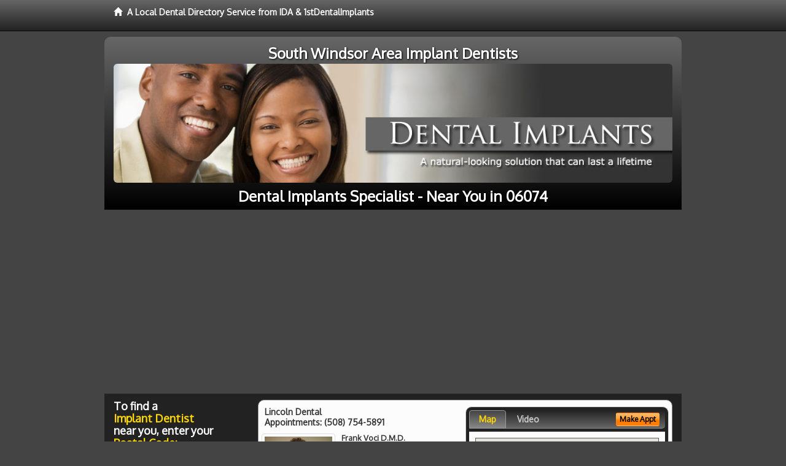

--- FILE ---
content_type: text/html; charset=utf-8
request_url: http://www.implantdentistsouthwindsor.com/dental-implants-specialist
body_size: 10479
content:


<!DOCTYPE html>

<html xmlns="http://www.w3.org/1999/xhtml">
<head id="Head1"><meta http-equiv="Content-Type" content="text/html; charset=iso-8859-1" /><meta name="viewport" content="width=device-width, initial-scale=1.0" /><meta http-equiv="X-UA-Compatible" content="IE=edge" /><title>Dental Implants Specialist 06074</title>
<link rel="canonical" href="http://www.implantdentistsouthwindsor.com/virtualpage" /><meta name="robots" content="index, follow, noodp, archive, noydir" />

<meta name="geo.region" content="CT-US" />
<meta name="geo.placename" content="South Windsor, CT 06074" />
<meta name="geo.position" content="-72.6322393;41.919662" />
<meta name="ICBM" content="-72.6322393,41.919662" />

    <script type="text/javascript" src="//ajax.googleapis.com/ajax/libs/jquery/1.11.1/jquery.min.js"></script>
    <script type="text/javascript" src="/Content/Flowplayer/flowplayer.min.js"></script>

        <script src="/content/scripts/jquery.expander.min.js"></script>

<link rel="stylesheet" href="//maxcdn.bootstrapcdn.com/bootstrap/3.2.0/css/bootstrap.min.css" /><link rel="stylesheet" href="/content/styles/local/bootstrap-overrides.css" /><link rel="stylesheet" href="/content/styles/local/bootstrap-theme.css" /><link rel="stylesheet" href="/content/styles/local/master.css" /><link rel="stylesheet" href="/skin/skin.css" /><link href="//fonts.googleapis.com/css?family=Lato|Raleway|Cabin|Ubuntu|Roboto|Open+Sans|Belleza|Oxygen|Metrophobic" rel="stylesheet" type="text/css" />
    <!--[if lt IE 9]>
      <script src="//html5shim.googlecode.com/svn/trunk/html5.js"></script>
    <![endif]-->

<script async src="//pagead2.googlesyndication.com/pagead/js/adsbygoogle.js"></script>
<script>
    (adsbygoogle = window.adsbygoogle || []).push({
        google_ad_client: "ca-pub-4280788974163449",
        enable_page_level_ads: true
    });
</script>

<meta name="description" content="Dental implants specialist in 06074: Find a local area implant dentist near you. Learn about the clear choices between denture implants, single implants and mini implants.  Evaluate dental sedation options, low cost dental patient financing programs and how to maximize your dental insurance plan benefits." /><meta name="keywords" content="dental implants specialist, South Windsor, CT, dental implants, tooth implant" /></head>
<body class="pull_top">
    
    

<div class="navbar navbar-inverse navbar-fixed-top" role="navigation">
        <div class="container">
            <div class="navbar-header">
                <a href="/" class="navbar-brand"><span class="glyphicon glyphicon-home"></span>&nbsp;&nbsp;<strong>A Local Dental Directory Service from IDA &amp; 1stDentalImplants</strong></a>
            </div>            
        </div>
    </div>
    
<div id="ld-banner">
<div id="ld-banner-inner" class="container">
<div class="row">
<div class="col-md-12">
<h2>South Windsor Area Implant Dentists</h2>
<img alt="" class="img-responsive img-rounded hidden-xs" src="/media/common/38083/implants-08.jpg" alt="" />                              
<h1>Dental Implants Specialist - Near You in 06074</h1>
</div>
</div> <!-- end row -->
</div>
</div>  
 
            <div class="container card-background">
            <div class="row">
    
<div class="col-sm-9 col-sm-push-3 col-md-9 col-md-push-3">


    
        
                  
                  

<div class="box-container-card"> 
<div class="row">                   
<div class="col-sm-6 card-left">

  <h2><span itemprop="name">Lincoln Dental</span><br />
  <span itemprop="telephone">Appointments: <span data-escapptphone="%28%35%30%38%29%20%37%35%34%2d%35%38%39%31" class="_apptphone_">(508) 754-5891</span></span></h2>
<div class="row"> 
<div class="col-xs-4 col-sm-5 card-photo">
    <span itemprop="photo">
    <img alt="Practice Photo" class="img-thumbnail" src="/media/user/11443/37524/_DSC0117.jpg?t=1DAC21A6" />
    
</span>
</div> 

<div class="col-xs-8 col-sm-7 card-info">   
<h3><span itemprop="name">Frank Voci D.M.D.</span></h3>
<h4><span itemprop="name">Lincoln Dental</span></h4>
<div itemprop="address" itemscope itemtype="http://schema.org/PostalAddress">
 <p><span itemprop="streetAddress">129 Lincoln St </span></p>
                      <p><span itemprop="addressLocality">Worcester</span>, 
                          <span itemprop="addressRegion">MA</span> 
                          <span itemprop="postalCode">01605</span></p>                    
</div>
<div itemprop="geo" itemscope itemtype="http://schema.org/GeoCoordinates">
      <meta itemprop="latitude" content="42.27774" />
      <meta itemprop="longitude" content="-71.794453" />
</div>
<div class="card-cc-logos">

    <img alt="accepted credit card" class="img-thumbnail pull-left" src="/media/common/288/Visa_60x40.gif" title="my title" /><img alt="accepted credit card" class="img-thumbnail pull-left" src="/media/common/287/MasterCard_60x40.gif" title="my title" /><img alt="accepted credit card" class="img-thumbnail pull-left" src="/media/common/284/AmEx_60x40.gif" title="my title" /><img alt="accepted credit card" class="img-thumbnail pull-left" src="/media/common/286/Discover_60x40.gif" title="my title" /><img alt="accepted credit card" class="img-thumbnail pull-left" src="/media/common/290/CareCredit_60x40.gif" title="my title" />

</div>  
</div>
</div>  <!-- end row --> 


<div class="row card-buttons"> 
<div class="btn-group btn-group-justified">
<div class="col-xs-12">
<a data-toggle="modal" href="#apptModal1861" class="btn btn-sm orange">Make Appt</a>
<a class="btn btn-sm btn-primary" href="/dentist/lincoln-dental/d1861">Meet Dr. Voci</a> 
 
<a class="btn btn-sm btn-primary" href="http://www.dentistworcester.com" target="_blank">Website</a>
    
</div>
</div>                     
</div>   <!-- end card row buttons --> 

</div>  <!--end card left -->

<div class="col-sm-6 card-right hidden-xs">
<div class="nav-tabs-container">

   <ul class="nav nav-tabs">
      <li class="active"><a data-toggle="tab" href="#tab-map-1861">Map</a></li>

    
      <li><a data-toggle="tab" href="#tab-video-1861">Video</a></li>
        
   </ul>

   <div class="tab-content">
   <div id="tab-map-1861" class="tab-pane active">
       <div class="tab-map-container">
           <iframe src='/GoogleMap/Simple/1861/300px/145px' scrolling='no' frameborder='0' style='border:0px;width:300px;height:145px'></iframe>
 </div>
   </div>

    
   <div id="tab-video-1861" class="tab-pane"> 
        <div id="c4246f7a97084aa1912ea618553ef028" data-key="$1691021916976991" style="background-image:url(http://gen4videos.s3.amazonaws.com/Basic-Lumivid-3-2.jpg)"></div>
<script>
  flowplayer(document.getElementById("c4246f7a97084aa1912ea618553ef028"), {
    autoplay: false,
    adaptiveRatio: false,
    ratio: 9 / 16,
    splash: true,
    clip: {
      sources: [
        {
          type: "video/mp4",
          src: "http://gen4videos.s3.amazonaws.com/Basic-Lumivid-3.mp4"
        }
      ]
      ,
      subtitles: [
        {
          "default": false, // note the quotes around "default"!
          kind: "subtitles", srclang: "en", label: "English",
          src: "http://gen4videos.s3.amazonaws.com/Basic-Lumivid-3.vtt"
        }
      ]
    }
  });
</script>

   </div>
        
   </div>
    </div>


<a data-toggle="modal" href="#apptModal1861" class="btn btn-xs orange card-tab-button">Make Appt</a>
</div>  <!-- end card right -->
</div>  <!-- end row -->

<div class="row card-bottom">
<div class="col-xs-12 card-bottom">
<div class="panel-group" id="accordion-1861">
  <div class="panel panel-default">
    <div class="panel-heading"> 
        <a class="accordion-toggle" data-toggle="collapse" data-parent="#accordion-1861" href="#collapse-1861">
          more info ...
        </a>
    </div>
    <div id="collapse-1861" class="panel-collapse collapse">
      <div class="panel-body">
<div class="more-info-link">
<h2><a href="/dentist/lincoln-dental/d1861">Worcester Dental Implants</a> 
</h2>
</div>
<div itemprop="description">
<!-- insert three long-form benefits from the location profile, selected randomly -->

        <p>If you need gum disease treatment, Worcester area gum disease dentist, Dr. Voci offers extensive experience. Unhealthy gums can be a risk factor for more serious health problems if not treated promptly.</p><p>Our professional team will assess your situation and create a personalized treatment plan. We're committed to your life-long healthy gums and teeth.</p><p>At Lincoln Dental, we offer lots of ways to pay. Cash, check, debit card, credit card, insurance, monthly payment plans, and finance options are all available at our Worcester area dental practice.</p><p>We are committed to making it as easy and convenient for you to pay for your dental care as possible.</p><p>Worcester area cosmetic dentist Frank Voci, D.M.D. has extensive experience creating beautiful smiles. They're one of the first things people notice about you.</p><p>Our professional team will be happy to discuss your aesthetic dentistry options. The attractive results you'll get from Lincoln Dental can change your life!</p><p>Don't let untreated dental problems get you down. Rebuild your confidence with a beautiful new smile. From simple treatments that make a big difference, to more extensive work, unveiling the smile you were meant to have can have profound life-changing effects. Serving the Worcester, MA area and offering dental implants, Dr. Voci can help you develop an affordable treatment plan you'll feel good about.</p><p>Trusted Worcester area TMJ/TMD dentist Dr. Frank Voci can help you live pain-free again. If your life is disrupted by head, neck or facial pain, we can evaluate you for temporomandibular joint disorder, and provide treatment for the underlying jaw and joint problems.</p><p>Let our team of highly skilled professionals provide treatment that brings relief from the pain. There's no need to suffer any longer.</p>

    </div>
<!-- insert all the product logos defined at the location level -->
<div class="city-product-logos">
    

    </div>
</div>
</div>
      </div>
    </div>
  </div>
  </div>

 <!-- Appointment Form Modal -->
<div class="modal fade" id="apptModal1861" tabindex="-1" role="dialog" aria-labelledby="myModalLabel" aria-hidden="true">
    <div class="modal-dialog">
      <div class="modal-content">
        <div class="modal-header">
          <button type="button" class="close" data-dismiss="modal" aria-hidden="true">&times;</button>
          <h4 class="modal-title">Request an Appointment With Lincoln Dental</h4>
        </div>
        <div class="modal-body">
           <iframe style="border: 0px;" src="/appointment-form?id=1861" width="100%" height = "100%" ></iframe>
        </div>
        <div class="modal-footer">
          <button type="button" class="btn btn-primary" data-dismiss="modal">Close</button>
        </div>
      </div><!-- /.modal-content -->
    </div><!-- /.modal-dialog -->
  </div>

</div> <!-- end col -->

                  
              

<div class="well well-sm">
    <div class="virtual-listings">  
    <h2>More Implant Dentists in the Worcester, MA Area Near You</h2>
    <div class="row">
        
                <div class="col-md-6">
                    <p>Dr. Venu Madhav Chimmiri, D.D.S.,D.D.S.,PC<br />
                        309 Sand Stone Dri8ve <br />
                        South Windsor, CT, 6074<br />
                        (203) 895-3183</p>
                </div>
            
                <div class="col-md-6">
                    <p>Rubin, Todd B D.D.S.<br />
                        469 Buckland Rd # 103<br />
                        South Windsor, CT, 06074-3737<br />
                        </p>
                </div>
            
    </div>

<h2><a href="//internetdentalalliance.com" target="_blank">Doctor - Activate Your Free 1stDentalImplants Directory Listing</a></h2>

<div class="row">
        
                <div class="col-md-6">
                    <p>Dental Services-South Windsor<br />
                        479 Buckland Rd # 202<br />
                        South Windsor, CT, 06074-3739<br />
                        </p>
                </div>
            
                <div class="col-md-6">
                    <p>Zborowski, Robert G D.D.S.<br />
                        1741 Ellington Rd # 4<br />
                        South Windsor, CT, 06074-2720<br />
                        </p>
                </div>
            
    </div>
    </div>

<!-- LTL-Redis:ezJ9LXsxODh9fHsyfS17MTg4fS17TG9jYWxEaXJlY3RvcnlWaXJ0dWFsUGFnZX0te1ZpcnR1YWxQYWdlfS17L2RlbnRhbC1pbXBsYW50cy1zcGVjaWFsaXN0fQ== -->



    <div class="virtual-articles">
        
                <div class="article-item expandable">
                    <h2>Tooth Implants, The Single Missing Tooth Solution</h2>
                    <img id="ArticleImage" class="img-thumbnail" src="/media/common/217/200x150px_0046.jpg" alt="" />

                    <h3>Single Missing Tooth Problem:</h3>
<p>You're missing a single tooth. Until recently your only options were limited: a fixed bridge or a removable <a href="https://www.1stdentures.com">partial denture</a> -- which meant removing enamel from adjoining teeth. It was a very short list.</p>
<h3>Single Missing Tooth Solution:</h3>
<p>Thanks to modern dentistry techniques, single tooth implants are now a good alternative. Although most patients use tooth implants to replace an ill-fitting denture, or to bridge a large gap of several missing teeth, it's now possible for you to have a single tooth replacement.</p>
<p>You're a good candidate for single <a href="ArticleUrl:implants40">tooth implants</a> if you are in good health and the jawbone where the tooth implant will be fitted has not receded. You have to be of age, since your facial growth must be complete.</p>
<p>There are many advantages to this procedure. Single <a href="https://www.1stdentalimplants.com">tooth implants</a> are strong. Unlike dentures, they require less care. And the implants look and feel natural. So instead of being embarrassed by a missing tooth, you'll have something to smile about.</p>

                    <div class="author-box">
                        <!-- if the article has no author, display the following author box -->
                        <!-- there is really no need to use variable content here since only one. Just inline the html. -->
                        <img src="/content/images/Jim-4.jpg" style="width:40px;" alt="Jim Du Molin" />
                        <p><a href="https://plus.google.com/111631360758184447347/about?rel=author" onclick="javascript:_gaq.push(['_trackEvent','outbound-article','http://plus.google.com']);">+Jim Du Molin</a> is a leading Internet search expert helping individuals and families connect with the right dentist in their area. Visit his <a href="/author">author page</a>.</p>
                    </div>
                </div>
            
                <div class="article-item expandable">
                    <h2>Dental Implant Cost:  Three-Unit Bridge v. Single Dental Implant</h2>
                    <img id="ArticleImage" class="img-thumbnail" src="/media/common/960/200x150px_0076.jpg" alt="" />

                    <p>Tooth implants are considered the ultimate dental restoration solution for tooth replacement, especially when only a single tooth needs to be replaced.</p>
<p>Traditionally, the best dental restoration for a single missing tooth was a three-tooth bridge, better known as a three-unit bridge. This type of missing teeth restoration worked by linking three false teeth together. The middle tooth was used to bridge the gap. Even though this type of dental restoration was considered state-of-the-art for many years, it had its limitations.</p>
<p>For instance, the fabrication of a three-unit bridge required the teeth on both sides of the gap to be whittled down to allow for the false teeth to be slipped over the top of the teeth. Because the three teeth were linked together, they could not be cleaned in the same way as normal teeth. In addition, they required special <a href="https://www.1stdentalhygiene.com">dental cleaning</a> tools in order to maintain healthy gum tissue.</p>
<p>Today, dental implants are the first choice to replace missing teeth and dental restoration. In the case of a single missing tooth, a tooth implant can be placed by the implant dentist in the jawbone area of the missing tooth. The implant will serve as a replacement for a tooth root and an individual dental crown. The total apparatus is referred to as a single-tooth implant crown.</p>
<p>Once in place, the dental implant crown will look, feel and function like your natural teeth. They are cleaned and flossed just like your natural teeth, and best of all, they do not require any special tools to clean around them, like bridges. Although tooth implants will not decay, they require that you maintain impeccable oral hygiene.</p>
<h3>Does a Dental Implant Crown Last Forever?</h3>
<p>Even though dental scientists are developing advanced materials to create a more durable crown, the old adage "nothing lasts forever" also applies to dental implant crowns. Because each patient is different, dental implant crowns last a varied amount of time depending on the patient.</p>
<p>Dental crowns that were thought to last only 3 to 5 years can last 10 to 20 years if meticulously cared for. On the other hand, dental crowns that should last for ten or more years can last only two years in a mouth that is neglected.</p>
<p>The <a href="ArticleUrl:implants46">dental implant cost</a> factor is hard to determine precisely. The bottom line is that no one can tell you how long a tooth implant will last, but if you take excellent care of your mouth and see your dentist every six months, you stand a better chance of extending the life of your dental implants and other dental restorations.</p>
<h3>How Does the Cost of a Dental Implant Crown Compare to a Three-Unit Bridge?</h3>
<p>The cost of a three-unit bridge can range from $2,000 to $3,000. The cost of single tooth implants is approximately $3,000. If teeth associated with a dental bridge fail due to recurrent decay or periodontal disease, ordinarily, dental restoration must be done on the entire dental bridge and possibly add a new filling or build-up of the teeth.</p>
<p>The cost of any foundations under a new dental bridge will add to the dental restoration and tooth replacement cost. If and when a <a href="https://www.1stdentalimplants.com">dental implant</a> crown has to be reconstructed, most likely, it would be due to the wearing away of the dental crown material.</p>
<p>The only dental restoration cost would be for that of a new dental implant crown and would not incorporate any adjacent teeth. The dental implant cost over your lifetime would be much less than compared to a three-unit bridge, and is the most natural replacement for a missing tooth.</p>
<p class="italics">By Benjamin O. Watkins, III, DDS</p>

                    <div class="author-box">
                        <!-- if the article has no author, display the following author box -->
                        <!-- there is really no need to use variable content here since only one. Just inline the html. -->
                        <img src="/content/images/Jim-4.jpg" style="width:40px;" alt="Jim Du Molin" />
                        <p><a href="https://plus.google.com/111631360758184447347/about?rel=author" onclick="javascript:_gaq.push(['_trackEvent','outbound-article','http://plus.google.com']);">+Jim Du Molin</a> is a leading Internet search expert helping individuals and families connect with the right dentist in their area. Visit his <a href="/author">author page</a>.</p>
                    </div>
                </div>
            
    </div>

</div>



</div>

    


    
    
    

<div class="col-sm-3 col-sm-pull-9 col-md-3 col-md-pull-9 hidden-xs">
       <div class="box-container-form">
       <h3>To find a<br /><span class="gold">Implant Dentist</span><br />near you, enter your<br /><span class="gold">Postal Code:</span></h3>
                        <form role="form" method="get" action="/search">
                        <input class="form-control" type="text" placeholder="Postal Code" name="q">
                        <input type="submit" value="Find a Dentist" class="btn btn-sm btn-block orange">
                        </form>
 <div class="bbbgplus">
<!-- Removed G+ Logo - VM 2017-06-21
<a href="https://plus.google.com/+1stcosmeticdentist" rel="publisher" class="pull-right hidden-sm" target="_blank">
    <img src="https://ssl.gstatic.com/images/icons/gplus-32.png" alt="" style="border:none;padding:0;margin:0;" />

</a> 
-->
<iframe src="https://seal-goldengate.bbb.org/logo/rbhzbus/iframe/internet-dental-alliance-58460.html" width="100" height="38" frameborder="0" marginwidth="0" marginheight="0" scrolling="no"></iframe>
</div>                       
</div>

<div class="box-container-articles">
<img id="Image1" class="img-thumbnail" src="/media/common/3052/200x250-002.jpg" alt="" />                              
<h3>Dentistry Articles</h3>
<div class="articles-sidebar">
        
            <p><a href="https://www.1stdentalimplants.com/a/208/dental-implants">Dental Implants</a> - An Alternative To Missing Teeth: Are You A Candidate for Implant Dentistry?</p>
        
            <p>Cosmetic Dentistry, Restorative Dentistry, the <a href="https://www.1stcosmeticdentist.com/a/252/dental-crown">Dental Crown</a> and the Gold Crown</p>
        
            <p><a href="https://www.1sttmjdentist.com/a/1020/tmj-syndrome">TMJ Syndrome</a> Treatment Eases Inflammation</p>
        
            <p><a href="https://www.1stgumdisease.com/a/128/periodontitis">Periodontitis</a> and Gum Disease Treatment</p>
        
            <p>Replace a <a href="https://www.1stcosmeticdentist.com/a/54/missing-tooth">Missing Tooth</a>: Restorative Dentistry</p>
        
            <p>Find A Dentist To Help You Answer Why I Have a <a href="https://www.1stdentist.com/a/437/find-a-dentist">Toothache</a></p>
        
</div>
 </div>

<br />

<!-- Start -->
<script async src="//pagead2.googlesyndication.com/pagead/js/adsbygoogle.js"></script>
<!-- LocalDirectory-RightBar -->
<ins class="adsbygoogle"
     style="display:inline-block;width:205px;height:300px"
     data-ad-client="ca-pub-4280788974163449"
     data-ad-slot="8302731087"></ins>
<script>
(adsbygoogle = window.adsbygoogle || []).push({});
</script>
<!-- End --> 



  <div class="modal fade" id="top15Modal" tabindex="-1" role="dialog" aria-labelledby="myModalLabel" aria-hidden="true">
    <div class="modal-dialog">
      <div class="modal-content">
        <div class="modal-header">
          <button type="button" class="close" data-dismiss="modal" aria-hidden="true">&times;</button>
          <h4 class="modal-title">Top 15 Things To Know Before You Select a Dentist</h4>
        </div>
        <div class="modal-body">
           <iframe style="border: 0px;" src="/top15" width="100%" height = "100%" ></iframe>
        </div>
        <div class="modal-footer">
          <button type="button" class="btn btn-primary" data-dismiss="modal">Close</button>
        </div>
      </div><!-- /.modal-content -->
    </div><!-- /.modal-dialog -->
  </div><!-- /.modal -->
 </div>


                </div>
                </div>
    
    

    <footer id="footer">
        <div id="footer-inner" class="container">            
            <div class="row credits">
                <div class="col-md-12">                    
                    <div class="row copyright">
                        <div class="col-md-12">
                        <h4>To find a Implant Dentist near you, enter your postal code below.</h4>
                        <div class="footer-form">
                        <form role="form" method="get" action="/search">
                        <input class="form-control" type="text" placeholder="Enter Your Postal Code Here" name="q">
                        <input type="submit" value="Click Here To Find a Dentist" class="btn btn-md btn-block orange">
                        </form>
                        </div>
<p style="margin-top:20px;">&copy; 2026, Internet Dental Alliance, Inc. All Rights Reserved.</p>
<p><a href="/about">About Us</a> - <a href="/terms" rel="nofollow">Terms of Service Agreement</a> - <a href="/privacy" rel="nofollow">Privacy Policy</a> - <a rel="nofollow" href="/privacy#AccessibilityStatement">Accessibility Statement</a> - <a href="https://www.internetdentalalliance.com" target="_blank">Doctor Registration</a></p>
         </div>
                    </div>
                </div>            
            </div>
        </div>
    </footer>

    <script>
        $(document).ready(function () {
            $('div.expandable').expander({
                slicePoint: 300
            });
        });
</script>  

  
    
<script type="text/javascript">
$("._apptphone_").replaceWith(function () {{ return unescape($(this).attr("data-escapptphone")); }});
</script>

<!-- Scripts -->       
<script type="text/javascript" src="//maxcdn.bootstrapcdn.com/bootstrap/3.2.0/js/bootstrap.min.js"></script>
</body>
</html>



--- FILE ---
content_type: text/html; charset=utf-8
request_url: https://www.google.com/recaptcha/api2/aframe
body_size: 259
content:
<!DOCTYPE HTML><html><head><meta http-equiv="content-type" content="text/html; charset=UTF-8"></head><body><script nonce="3_NPEE4P_XZ3-05qVJkdaQ">/** Anti-fraud and anti-abuse applications only. See google.com/recaptcha */ try{var clients={'sodar':'https://pagead2.googlesyndication.com/pagead/sodar?'};window.addEventListener("message",function(a){try{if(a.source===window.parent){var b=JSON.parse(a.data);var c=clients[b['id']];if(c){var d=document.createElement('img');d.src=c+b['params']+'&rc='+(localStorage.getItem("rc::a")?sessionStorage.getItem("rc::b"):"");window.document.body.appendChild(d);sessionStorage.setItem("rc::e",parseInt(sessionStorage.getItem("rc::e")||0)+1);localStorage.setItem("rc::h",'1768442717477');}}}catch(b){}});window.parent.postMessage("_grecaptcha_ready", "*");}catch(b){}</script></body></html>